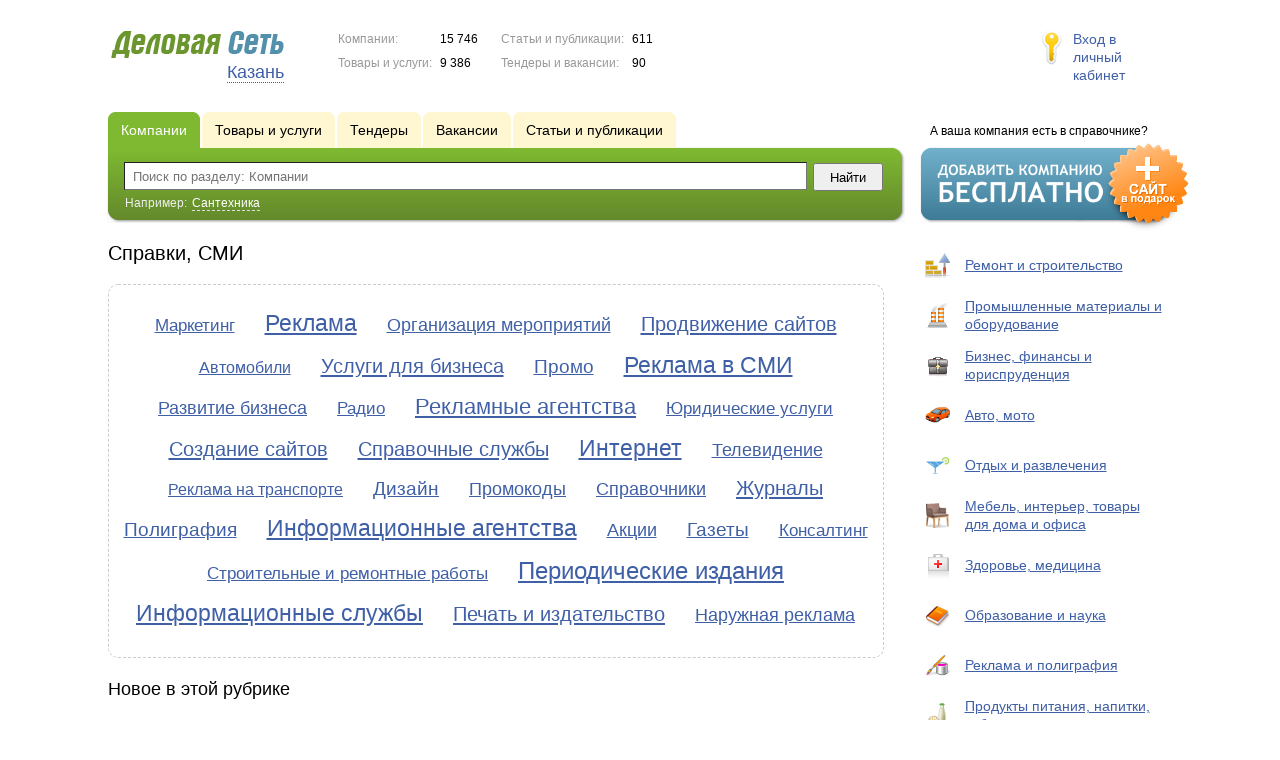

--- FILE ---
content_type: text/html; charset=UTF-8
request_url: https://www.ds16.ru/firms/smi/
body_size: 6633
content:
<!DOCTYPE html>
<html>
<head>
<meta http-equiv="Content-Type" content="text/html; charset=utf-8">
<meta name="viewport" content="width=device-width,initial-scale=1" />
<title>Справки, СМИ - Казань и Республика Татарстан</title>
<meta property="og:image" content="/lib/conf/countries/russia/img/logo.gif" />
<meta property="og:title" content="Справки, СМИ" />
<link rel="image_src" href="/lib/conf/countries/russia/img/logo.gif" />
<script>window.yaContextCb=window.yaContextCb||[]</script>
<script type="text/javascript" src="https://yandex.ru/ads/system/context.js" async></script>
<link type="text/css" rel="stylesheet" href="//s.ds-russia.ru/css/portal/main.css?1635171381" />
<script type="text/javascript" src="//s.ds-russia.ru/lib/3rd_party/jquery/jquery.js?1421526626"></script>
<script type="text/javascript" src="//s.ds-russia.ru/js/common.js?1540153145"></script>
<script type="text/javascript" src="//s.ds-russia.ru/js/portal/main.js?1645383113"></script>
<script type="text/javascript" src="//s.ds-russia.ru/js/pretty_form.js?1494325048"></script>
<link type="text/css" rel="stylesheet" href="//s.ds-russia.ru/css/pretty_form.css?1540064032" /><link rel="shortcut icon" href="/favicon.ico" type="image/x-icon">
</head>

<body>
<div class="Page">	
    <div class="Page_in">
		<div class="load-container"><div class="loader"></div></div>        <div class="Container">
		
            <div class="Head">
                <div class="LogoBlock ru">
                    <a href="/"><img src="/lib/conf/countries/russia/img/logo.gif" alt="Деловая сеть" /></a>
					<span class="city_name"><span>Казань</span></span>
                </div>
				
				<div class="StatisBlock">
	<noindex>
	<table>
		<tr><td>Компании:</td><td><span class='number'>15 746</span></td></tr>		<tr><td>Товары и услуги:</td><td><span class='number'>9 386</span></td></tr>	</table>
	<table>
		<tr><td>Статьи и публикации:</td><td><span class='number'>611</span></td></tr>		<tr><td>Тендеры и вакансии:</td><td><span class='number'>90</span></td></tr>	</table>
	</noindex>
</div>				
				                <div class="LoginBlock">
                    <a href="/my/">Вход в личный кабинет</a>
                </div>
								
                <div class="TeaserBlock"></div>
				
				<div id="mobileMenuButton" class="mobileHeaderButtton"></div>
				
				<div class="mobileHeaderRightBlock">
					<div id="mobileSearchButton" class="mobileHeaderButtton"></div>
					<div id="mobileBasketButton" class="mobileHeaderButtton"></div>
				</div>
            </div>
			
			<div class="NaviBlock">
	<div class="BtnAddCompany">
		<div class="title">А ваша компания есть в справочнике?</div>
		<a href="/add/"><img src="/lib/conf/countries/russia/img/add_company_btn.png" /></a>
	</div>

	<div class="SearchBlock">                
		<ul class="switches">
						<li class="action">
								<a href="/firms/">
					<span>Компании</span>
				</a>
							</li>
						<li>
								<a href="/goods/smi/">
					<span>Товары и услуги</span>
				</a>
							</li>
						<li>
				<noindex>				<a href="/tenders/">
					<span>Тендеры</span>
				</a>
				</noindex>			</li>
						<li>
								<a href="/vacancies/smi/">
					<span>Вакансии</span>
				</a>
							</li>
						<li>
								<a href="/news/smi/">
					<span>Статьи и публикации</span>
				</a>
							</li>
					</ul>
		<form class="search" method="GET" action="/firms/">
			<div class="l"></div><div class="r"></div>
			<div class="input_line">                    	
				<div class="text_input">
					<input type="text" name="text" value="" placeholder="Поиск по разделу: Компании"/>
				</div>                   	
				<input type="submit" class="submit_input" value="Найти" />
			</div>
			
						<noindex>
			<div class="example">
				Например: <span>Сантехника</span>
			</div>
			</noindex>
					</form>
	</div>
</div>			
			<div class="LeftColumn"><div class="LeftColumn_In">
	<h1>Справки, СМИ</h1>
	
	<div id="bEeHkD"></div><div class="oqziwc"><div class="lxwzbi">
		<!-- Yandex.RTB R-A-50894-1 -->
		<div id="yandex_rtb_R-A-50894-1"></div>
		<script>window.yaContextCb.push(()=>{
		  Ya.Context.AdvManager.render({
			renderTo: 'yandex_rtb_R-A-50894-1',
			blockId: 'R-A-50894-1'
		  })
		})</script>
		</div></div>	<div class="TagCloud">
		<div class="TagCloud_in">
							<span class="fs4"><a href="/firms/marketing/">Маркетинг</a></span>
							<span class="fs9"><a href="/firms/reklama/">Реклама</a></span>
							<span class="fs5"><a href="/firms/organizaciya_meropriyatiy/">Организация мероприятий</a></span>
							<span class="fs7"><a href="/firms/prodvijenie_saytov/">Продвижение сайтов</a></span>
							<span class="fs3"><a href="/firms/avtomobili/">Автомобили</a></span>
							<span class="fs7"><a href="/firms/uslugi_dlya_biznesa/">Услуги для бизнеса</a></span>
							<span class="fs6"><a href="/firms/promo/">Промо</a></span>
							<span class="fs9"><a href="/firms/reklama_v_smi/">Реклама в СМИ</a></span>
							<span class="fs5"><a href="/firms/razvitie_biznesa/">Развитие бизнеса</a></span>
							<span class="fs4"><a href="/firms/radio/">Радио</a></span>
							<span class="fs8"><a href="/firms/reklamnye_agentstva/">Рекламные агентства</a></span>
							<span class="fs4"><a href="/firms/yuridicheskie_uslugi/">Юридические услуги</a></span>
							<span class="fs7"><a href="/firms/sozdanie_saytov/">Создание сайтов</a></span>
							<span class="fs7"><a href="/firms/spravochnye_slujby/">Справочные службы</a></span>
							<span class="fs9"><a href="/firms/internet/">Интернет</a></span>
							<span class="fs5"><a href="/firms/televidenie/">Телевидение</a></span>
							<span class="fs3"><a href="/firms/reklama_na_transporte/">Реклама на транспорте</a></span>
							<span class="fs6"><a href="/firms/dizayn/">Дизайн</a></span>
							<span class="fs5"><a href="/firms/promokody/">Промокоды</a></span>
							<span class="fs5"><a href="/firms/spravochniki/">Справочники</a></span>
							<span class="fs7"><a href="/firms/jurnaly/">Журналы</a></span>
							<span class="fs6"><a href="/firms/poligrafiya/">Полиграфия</a></span>
							<span class="fs9"><a href="/firms/informacionnye_agentstva/">Информационные агентства</a></span>
							<span class="fs5"><a href="/firms/akcii/">Акции</a></span>
							<span class="fs6"><a href="/firms/gazety/">Газеты</a></span>
							<span class="fs4"><a href="/firms/konsalting/">Консалтинг</a></span>
							<span class="fs4"><a href="/firms/stroitelnye_i_remontnye_raboty/">Строительные и ремонтные работы</a></span>
							<span class="fs10"><a href="/firms/periodicheskie_izdaniya/">Периодические издания</a></span>
							<span class="fs9"><a href="/firms/informacionnye_slujby/">Информационные службы</a></span>
							<span class="fs7"><a href="/firms/pechat_i_izdatelstvo/">Печать и издательство</a></span>
							<span class="fs5"><a href="/firms/narujnaya_reklama/">Наружная реклама</a></span>
					</div>
	</div>
<div class="h2">Новое в этой рубрике</div><div class="CompanyList">
		<div class="element">
		<div class="title"><a href="/firms/2367740/">ООО «Банкрот Финанс»</a>
		<noindex>
				<div class="status status_three">
					<div class="status_popup">Инфомация давно не обновлялась</div>
				</div>
				</noindex>	</div>
		Банкрот Финанс - банкротство физических лиц по всей России.		<ul class="relevant_goods">
					</ul>
		<ul>
			<li class="adress_ico">Республика Татарстан, г. Набережные Челны, пр. Чулман, д. 77 «Б»</li>			<li class="phone_ico">+7 (800) 550-24-56</li>		</ul>
	</div>
	</div>
</div></div>

<div class="RightColumn">
	<div class="fullRubricsList"><div class="CatalogNavi">
	<ul>
					<li>			<a href="/firms/building/">
				<span class="navi_icon navi_icon_building"></span>Ремонт и строительство			</a><span></span>
			</li>
					<li>			<a href="/firms/equipment/">
				<span class="navi_icon navi_icon_equipment"></span>Промышленные материалы и оборудование			</a><span></span>
			</li>
					<li>			<a href="/firms/business/">
				<span class="navi_icon navi_icon_business"></span>Бизнес, финансы и юриспруденция			</a><span></span>
			</li>
					<li>			<a href="/firms/auto/">
				<span class="navi_icon navi_icon_auto"></span>Авто, мото			</a><span></span>
			</li>
					<li>			<a href="/firms/leisure/">
				<span class="navi_icon navi_icon_leisure"></span>Отдых и развлечения			</a><span></span>
			</li>
					<li>			<a href="/firms/interior/">
				<span class="navi_icon navi_icon_interior"></span>Мебель, интерьер, товары для дома и офиса			</a><span></span>
			</li>
					<li>			<a href="/firms/health/">
				<span class="navi_icon navi_icon_health"></span>Здоровье, медицина			</a><span></span>
			</li>
					<li>			<a href="/firms/education/">
				<span class="navi_icon navi_icon_education"></span>Образование и наука			</a><span></span>
			</li>
					<li>			<a href="/firms/promotion/">
				<span class="navi_icon navi_icon_promotion"></span>Реклама и полиграфия			</a><span></span>
			</li>
					<li>			<a href="/firms/foods/">
				<span class="navi_icon navi_icon_foods"></span>Продукты питания, напитки, табак			</a><span></span>
			</li>
					<li>			<a href="/firms/transport/">
				<span class="navi_icon navi_icon_transport"></span>Транспорт и перевозки			</a><span></span>
			</li>
					<li>			<a href="/firms/clothes/">
				<span class="navi_icon navi_icon_clothes"></span>Одежда, обувь, аксессуары, косметика			</a><span></span>
			</li>
					<li>			<a href="/firms/communal/">
				<span class="navi_icon navi_icon_communal"></span>Бытовые и коммунальные услуги			</a><span></span>
			</li>
					<li>			<a href="/firms/communication/">
				<span class="navi_icon navi_icon_communication"></span>Связь, телефония, почта			</a><span></span>
			</li>
					<li>			<a href="/firms/family/">
				<span class="navi_icon navi_icon_family"></span>Семья, дети			</a><span></span>
			</li>
					<li>			<a href="/firms/realty/">
				<span class="navi_icon navi_icon_realty"></span>Недвижимость			</a><span></span>
			</li>
					<li>			<a href="/firms/policy/">
				<span class="navi_icon navi_icon_policy"></span>Государство, политика			</a><span></span>
			</li>
					<li>			<a href="/firms/farming/">
				<span class="navi_icon navi_icon_farming"></span>Сельское и лесное хозяйство, экология			</a><span></span>
			</li>
					<li>			<a href="/firms/computers/">
				<span class="navi_icon navi_icon_computers"></span>Компьютеры, оргтехника, интернет			</a><span></span>
			</li>
					<li>			<a href="/firms/social/">
				<span class="navi_icon navi_icon_social"></span>Социальная сфера, религия			</a><span></span>
			</li>
					<li>			<a href="/firms/culture/">
				<span class="navi_icon navi_icon_culture"></span>Культура,  искусство, кино			</a><span></span>
			</li>
					<li>			<a href="/firms/sport/">
				<span class="navi_icon navi_icon_sport"></span>Спорт			</a><span></span>
			</li>
					<li>			<a href="/firms/electronics/">
				<span class="navi_icon navi_icon_electronics"></span>Бытовая техника и электроника			</a><span></span>
			</li>
					<li class="action"><span class="arrow"></span>			<a href="/firms/smi/">
				<span class="navi_icon navi_icon_smi"></span>Справки, СМИ			</a><span></span>
			</li>
					<li>			<a href="/firms/pets/">
				<span class="navi_icon navi_icon_pets"></span>Домашние животные			</a><span></span>
			</li>
			</ul>
</div>
</div>
</div>			 <div class="clear"></div> 
        </div>
    </div>
	
    <div class="Footer">
    	<div class="Footer_in">
            <div class="Counter">
				<script type="text/javascript"><!--
		new Image().src = "//counter.yadro.ru/hit;ds_all?r"+
		escape(document.referrer)+((typeof(screen)=="undefined")?"":
		";s"+screen.width+"*"+screen.height+"*"+(screen.colorDepth?
		screen.colorDepth:screen.pixelDepth))+";u"+escape(document.URL)+
		";"+Math.random();//--></script>
		
		<noindex>
		<a href="http://www.liveinternet.ru/stat/ds_all/" target="_blank" rel="nofollow">
		<img src="//counter.yadro.ru/logo;ds_all?14.2"
		title="LiveInternet: показано число просмотров за 24 часа, посетителей за 24 часа и за сегодня"
		alt="" border="0" width="88" height="31"/></a>
		</noindex>

<!-- Yandex.Metrika counter -->
		<script type="text/javascript">
		(function (d, w, c) {
			(w[c] = w[c] || []).push(function() {
				try {w.yaCounter19587748 = new Ya.Metrika({id:19587748});
w.yaCounter34868715 = new Ya.Metrika({id:34868715});
w.yaCounter19630441 = new Ya.Metrika({id:19630441});
} catch(e) { }
			});

			var n = d.getElementsByTagName("script")[0],
				s = d.createElement("script"),
				f = function () { n.parentNode.insertBefore(s, n); };
			s.type = "text/javascript";
			s.async = true;
			s.src = (d.location.protocol == "https:" ? "https:" : "http:") + "//mc.yandex.ru/metrika/watch.js";

			if (w.opera == "[object Opera]") {
				d.addEventListener("DOMContentLoaded", f, false);
			} else { f(); }
		})(document, window, "yandex_metrika_callbacks");
		</script><noscript><div><img src="//mc.yandex.ru/watch/19587748" style="position:absolute; left:-9999px;" alt="" /></div></noscript>
<noscript><div><img src="//mc.yandex.ru/watch/34868715" style="position:absolute; left:-9999px;" alt="" /></div></noscript>
<noscript><div><img src="//mc.yandex.ru/watch/19630441" style="position:absolute; left:-9999px;" alt="" /></div></noscript>
<!-- /Yandex.Metrika counter -->            </div>
			            <div class="SelectCountry">
            	<ul>
											<li class="current">
							<a href="//www.ds-russia.ru" target="_blank">
								<span class="flag_russia"></span>
								Россия							</a>
						</li>
											<li >
							<a href="//www.ds-ua.net" target="_blank">
								<span class="flag_ua"></span>
								Украина							</a>
						</li>
											<li >
							<a href="//www.ds-by.net" target="_blank">
								<span class="flag_by"></span>
								Беларусь							</a>
						</li>
											<li >
							<a href="//www.ds-kz.net" target="_blank">
								<span class="flag_kz"></span>
								Казахстан							</a>
						</li>
					                </ul>
            </div>
			            <div class="FNavi">
                <ul>
                    <li><a href="/about/">О проекте</a></li>
                    												<li><a href="https://forum.ds-russia.ru">Форум</a></li>
					                </ul>
            </div>
            <div class="FDescription">
                <div class="seo_text"><strong>Казань и Республика Татарстан</strong><br>справочник компаний, товаров и услуг</div>
                <div class="copyright">Деловая Сеть 2008-2026</div>
            </div>            
    	</div>
    </div>
	
	<div class="mobileSidebar">
		<div class="close">×</div>
		
		<div class="mobileSidebarInner">
			<noindex>
			<label for="regionSelector" class="regionSelector">
				Регион:				<select id="regionSelector">
				<option value="ds19.ru">Абакан</option><option value="dsa87.ru">Анадырь</option><option value="ds29.ru">Архангельск</option><option value="ds30.ru">Астрахань</option><option value="ds22.ru">Барнаул</option><option value="ds31.ru">Белгород</option><option value="ds79.ru">Биробиджан</option><option value="ds28.ru">Благовещенск</option><option value="ds32.ru">Брянск</option><option value="ds53.ru">Великий Новгород</option><option value="ds25.ru">Владивосток</option><option value="ds15.ru">Владикавказ</option><option value="ds33.ru">Владимир</option><option value="dsv34.ru">Волгоград</option><option value="ds35.ru">Вологда</option><option value="ds36.ru">Воронеж</option><option value="ds04.ru">Горно-Алтайск</option><option value="ds95.ru">Грозный</option><option value="ds66.ru">Екатеринбург</option><option value="ds37.ru">Иваново</option><option value="dsud.ru">Ижевск</option><option value="dsi38.ru">Иркутск</option><option value="dsmar.ru">Йошкар-Ола</option><option value="ds16.ru" selected>Казань</option><option value="ds39.ru">Калининград</option><option value="ds40.ru">Калуга</option><option value="ds42.ru">Кемерово</option><option value="ds43.ru">Киров</option><option value="ds44.ru">Кострома</option><option value="ds23.ru">Краснодар</option><option value="dsk24.ru">Красноярск</option><option value="ds45.ru">Курган</option><option value="ds46.ru">Курск</option><option value="dsk17.ru">Кызыл</option><option value="ds48.ru">Липецк</option><option value="ds49.ru">Магадан</option><option value="ds06.ru">Магас</option><option value="ds001.ru">Майкоп</option><option value="ds005.ru">Махачкала</option><option value="ds77.ru">Москва</option><option value="ds51.ru">Мурманск</option><option value="ds07.ru">Нальчик</option><option value="ds52.ru">Нижний Новгород</option><option value="ds54.ru">Новосибирск</option><option value="dso55.ru">Омск</option><option value="ds57.ru">Орел</option><option value="ds56.ru">Оренбург</option><option value="ds58.ru">Пенза</option><option value="ds59.ru">Пермь</option><option value="dska10.ru">Петрозаводск</option><option value="ds41.ru">Петропавловск-Камчатский</option><option value="ds60.ru">Псков</option><option value="ds61.ru">Ростов-на-Дону</option><option value="ds62.ru">Рязань</option><option value="ds63.ru">Самара</option><option value="ds78.ru">Санкт-Петербург</option><option value="ds13.ru">Саранск</option><option value="ds64.ru">Саратов</option><option value="ds67.ru">Смоленск</option><option value="ds26.ru">Ставрополь</option><option value="ds11.ru">Сыктывкар</option><option value="dst68.ru">Тамбов</option><option value="ds69.ru">Тверь</option><option value="ds70.ru">Томск</option><option value="ds71.ru">Тула</option><option value="ds72.ru">Тюмень</option><option value="ds03.ru">Улан-Удэ</option><option value="ds73.ru">Ульяновск</option><option value="ds02.ru">Уфа</option><option value="ds27.ru">Хабаровск</option><option value="dsch21.ru">Чебоксары</option><option value="dschel.ru">Челябинск</option><option value="ds09.ru">Черкесск</option><option value="ds75.ru">Чита</option><option value="ds08.ru">Элиста</option><option value="ds65.ru">Южно-Сахалинск</option><option value="ds14.ru">Якутск</option><option value="ds76.ru">Ярославль</option>				</select>
			</label>
			</noindex>
			
			<div class="sidebarTopMenu"></div>
		</div>
	</div>
</div>

<script type="text/javascript">
var region_id = '16';

(function() {
	var hasYandexDirectBlocks = document.getElementsByClassName('yad').length > 0;
	var isYandexDirectLoaded = Boolean(window.Ya && window.Ya.Context);
	
	var adv = 0;
	if (hasYandexDirectBlocks) {
		adv = isYandexDirectLoaded ? 2 : 1;
	}

	var stat_src = "/stat_counter.php"
	+ "?url=" + escape(document.URL)
	+ "&ref=" + escape(document.referrer)
	+ "&region=16" + "&firm=0" + "&user=0"
	+ "&type=1" + "&subtype=9" + "&uid=23"
	+ "&adv=" + adv
	+ "&sign=db9415b0d6e4d795e6d8df6f24f233eb" + "&date=1769070663" + "&rand=" + Math.random();

	document.write('<sc' + 'ript type="text/javascript" src="' + stat_src + '"></sc' + 'ript>');
})();
</script>
<script type="text/javascript" src="//s.ds-russia.ru/lib/3rd_party/fancybox3/jquery.fancybox.min.js?1494325048"></script>
<link type="text/css" rel="stylesheet" href="//s.ds-russia.ru/lib/3rd_party/fancybox3/jquery.fancybox.min.css?1494325048" />
<link type="text/css" rel="stylesheet" href="//s.ds-russia.ru/css/share.css?1496503660" />
<script type="text/javascript" src="//s.ds-russia.ru/js/share.js?1496503660"></script>
<script type="text/javascript" src="//s.ds-russia.ru/js/cdek.js?1540061116"></script>
<script type="text/javascript" src="//s.ds-russia.ru/js/basket.js?1540061116"></script>
<link type="text/css" rel="stylesheet" href="//s.ds-russia.ru/css/basket.css?1540061116" />

</body>
</html>